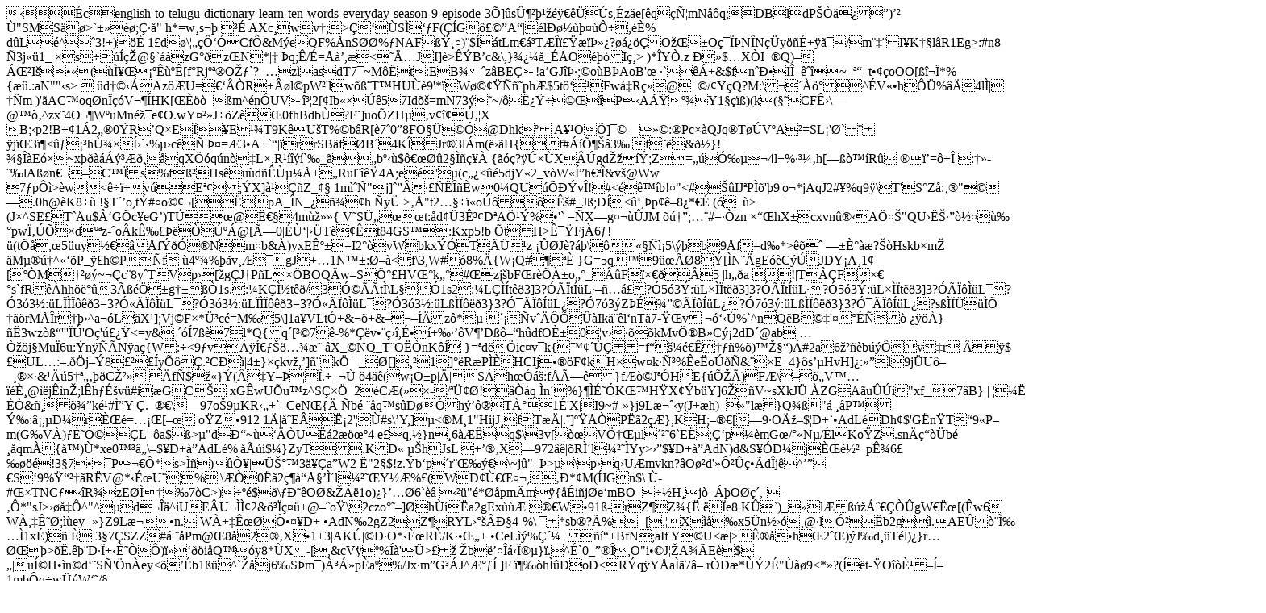

--- FILE ---
content_type: text/html
request_url: https://www.english-telugu.net/english-to-telugu-dictionary-learn-ten-words-everyday-season-9-episode-3
body_size: 5370
content:
��cenglish-to-telugu-dictionary-learn-ten-words-everyday-season-9-episode-3 �]�s۶����������s,�z�e[�q�ѦmN��q;DBld P������)��	�"SMS��>`�� ��;Ƿ�" h*=w�s�� �ɠAXc�wv�;>���S���F(��G�����A�|�l���������,��%d�L�^��3!+)�Ƞ1�d�\���ԑӁCf�&M�eQF%�nS��%�NAFߟ��)�$��tLm��T����޻�?����O���O���N�N��y���+ ��/m���I�K��l�R1Eg>:#n8	�3j��1_��s����@� `��zG��z�N*|���q;�/�=���,�<�ąJI]�>��B�c&\,}����_��O���I�>)*�Y�.z
Ё�$�X�I��Q)����I���(�̥�������[f�Rj���O��`?_�z�asdT7�~M��t:E�B��z�BE�!a�GJ�޷;�o�B�AoB'���`��+&$fn�ЕIΖ��~���_t���oOO[���*%{��.:aN""�s>	�d����Az��U=����R���l�pW�'lw�ߨT�HU��9'*�W������ph�$5t����Fw�R�@��/�Y�Q?M:\�������^�V��h��%��4l�|��m�)'�AC�oq�n���V���HK[�����m^�n�UV2[�Ib����57Id��=mN73��~/�˿�����P�Aß��Y1����)(k(��CFʛ\�@��^zx�4O��W�uMn鞯e�O.wY���J��Z��0fhBdbِ?F�]uo�ZH��v��ڂ�X B;�p2!B��1�2��0�R�Q�E��E��T9K�U�T%�b�R[�7�0�8FO���ӏ@Dhk� A��O�]������:�Pc��QJq�T��V�A�=SL�'�`���j�3�<�����hپ�͛`�%��c�Ѧޤ=�3�A+`�|�rrSB�f�B�4�K�Jr�3l�m(��H{f#��ն��3�'f���&�}!����E��~x����������qX��q�n��L�,R�����`�_��b���$���2���筥� {���?����X��gd�����;Z=��Ӊ���4l+%����h[����R���=���
:��-	��lA��n���C��s%f�߲Hs�u�d��ٵ��+�Rul�� �4A;e�'��(c��<��5djY�2_v�W�͔h���&v�@Ww	7�p��>�w<����v��E��;�X]���Z_���1m��"j]����������w0�QU����v�!#<���b!  �"<#���IJ�P��'�9|o�*jAqJ2#�%q9�\�T'S�Z��:��"��.0h@�K8���!�T��o,t�#�o���[��pA_�N_�񾁢h��y�>��"t2����o���ʚ#_J�;D�<<j�o�UZZ�og��m3�Y�\�?�Qs%e;T�"����ӈ)��oƂ��7����v<��Q�Ռ����[��э-�5ܞ��]g	O8D����=*("_���J�]���F��_9WPM��jh�|�N%�5G*N�V$e��C�/\̰�U�0}��C�c~M����^�1W�;�8�f��&S�����D�>��,�p��8�*��(�� �>(J�^SE�T��u$G� c�eG�)T��@�ˀ�4m����{�V�S܄��t:�d��3ʳ�D�Aֹ�%��'`	=�X�g����JM
����;��#=��znד�hX�cxvn���A֤�"QU�ˊ������pwς���d��z-�o�kʉ����ں�@[×0|�ّ|��T蝢ʏt84GS�:Kxp5!b�tH>ʯ�Fj�6�!�(t��,�5�uy����f����Nm�b&�)yxEʺ�=I2��vWbkx��T� ��z	���J�?��\�����5\���b9�f=d�*>������Ȱ��?��Hskb�m� �M����^���P_��h�P�f
�4��%��v�Ə��gJ+�1N��:ؖ�<f\3,W#��8%�{W�Q#���}G=5q��<B#l_N�2��_�m��`"��5��"�]��؀�M�:�KP���L,#ͫ�߮Vgfm_fe�N�I&\=����:�G�z��T0����m�U���4�\=즸�����7?F��M��e�����U�Ai%��EcJ\G�wɄ0gx<�׽�=D���=�;\���O����DY�@��A�g�U�4����t�d�� ���!c��>9����8�[�N��gE��C�ڍJDY�A�1�[��M����~��c�8y�TV�p�[�g�J�P�L��BOQ�w�Sְ�HV��k��#�zj�bF�r����o��_��F�׀���5 |h��a!|T��F׀�s`fR��hh���3���ց�g����1s.�:�K�̽t��/3ө��t�\L��1s2�:�L���t��3]3?ӭ��t��L���� �?�5�3�:�L���t��3]3?ӭ��t��L�?�5�3�:�L���t��3]3?ӭ�����L�?�3�3�:�L������3=3?ӫ�����L�?�3�3�:�L������3=3?ӫ�����L�?�3�3�:�L������3}3?ӯ�����L�?�7�3�Z����������L�?�7�3�:�L������3}3?ӯ�����L�?s���܏���
���rM��r���^a��L�X�];Vj�F�*ܳc�=M��5\]1a�VLt�+&��+&�����z�*������v������Ik��l�nT�7-��v���%`^nQ�B��'��������}��3wz�ߓ'''��'O�'����<=y&���7��7l*Q{q�[��7�-%*��v����,ɕ�+����V��D����h�dfOȱ0�v�����kMv֮B�C��2dD�@ab
�Ҟ�j�Mu�6u:�n���N�a�{W:�<9 �v��̀������
�X_�NQ_T�O��n�K���}=�d��ic�v�k{�����=f��������%�)����)�#2a6����b���v�r
��$�UL�:�.��j��8�����y���.�C��|4�}��kv��,�]�k�	�_��[]���1]��R�P��HCIj���F�k�H�w�k�ѳ%�e�o���&��E�4}�s��HvH]�:��l9�j�U��_��׷&���5������C���
�f�$��}�(��Y����.�_�� �4��(w�O�p|�|S�h� ��:f�×�}f��J��HE{�Վ�)�F�\���V����ȸ@��j��n�;l�h�ɚv�#i�G�C��xG�wU�u�z^S��֯2�C�(��-/�ܢ�!���q��n��%}��ɘ�K��H�X��b�Y]6��V~sXkJܠ�ZGA�u���"xf_�7�B}|
�����&����k�#̔Y-�.���\�97o�9�KR��+`�CeN�{Ġ�b�
��q�s�D��h����T���1�'X|I9~#-�}j9L欈�y(J+�h)_�"l�}Q�ߍ"�
��P�݉:�,�D�rȌ�=���[��	o�Z�912
1�|�E�ˡ2'��#s\�Y,]�<�M�1"HijJ�fT��|.�]����P��2��},KH;���[�9�OĞ�$�D+`�AdL�Dh�$'G�n�T�9�P�m(G�V�)�Șҩ�L��a$�>�"dГ~�����U���2����4�e��q,�}n�6����q$\3v[�Vֆ��l���6`Eˏ;Ǒp��mG�/��N�/�lKo�Z.sn����b�
��qm��{�)�*xe0���\�$�D+��AdL�%����i$�}ZyT.KD� ��hJsL+���X�972��|�R̴l����Yy>��$�D+��AdN)d&S��D�jȌ齲	�pʾ6�����!3�7��P����*s>��)�ҥ|܊��3��a�W2
�"2�$!z.�b�p�r�����\~j�"��>�\p�q�U�mvkn?�O��d'�Բ���d�j�^����S�9%�����R�V@*�ɜU��%|\��0��2���ŧ�̴l����Y��%�(WD��ـ���,���*�M(�JGn$\	��-#��TNC���R�zE����7�C>)���$�\�И�O�&���1o)�}���6`��	���"�*��pm�m�{��i�j�e�mBO���H�j���O��,-���*"sJ>����^"^�d���^iUE�U��̢2&�����+@��o�\2czo���]�h���a2gEx��� ��W�91�-rZ�Z�{� ��e8	Kۏ`)_�l����������gW�˜[(�w6	W�,�ʘ�;��ey	-�}Z9L��n.	W�+�ʜ�ҕ��D+ �AdN�2gZ2Z�RYL����Ч4-%\	�*sb�?�%	-[�,��X���x5�n����@�lӲ�b2g�.AE��̉��1x�)�
� 3�7�SZZ#�
��Pm@�8�2��X�1�3|AK�|�D�O*�ȜR�/K����+��CeL��%Ǵ�+��+BfN�;aIf Y�U<�|>�ʮ��h�2��)�J�d��T�l)�}r�،�>��.���D��+�Ș��)����i�Q��y8*�X-[�,&cV��%��'��>���b�뒭���Ϯ�}�.�^�`0_���,O"i��J��A��E�$�|uͩH��n�d��S�'�n�ey<���b1��^`��j6�S�m�)����p�a�%/Jx�m�G��J^ư��	]F	ﶉ�h���o�<R�q�Y�a��7�r�D�*��2�"���9<*�?(��t-�O��ȹ�͖1mb �q�w��W��/� A���4���m��a1q�h\s:A��n'���P;t��h-:�x͑���oB��aM~&B؜�E �$�(���nmp����!$�{��.�Z;�n��Ұ�v���%r������?��o�d���;��q�t���=�����s1������]뱵����'�����~��;��w�~|#.x	`YeT��4��z�gdL8�^���%�R<Y����0�ߵ@
�	�>G�:5$;8�?�ˌZ. �S���'���D�O��*�DJNG��̓���t�.�F��Q���T�G�,��D�~�ٙ������@D��Q���'���\9X�<c1a�.Kkx�����t5���������%��&�ӟ_�~��e������[?����걐�:Q��:�\��D>#-�PT|N}�w�����OG�����#?��PX�u������s�Ǹ��%�ΰ���o��ۗwmqP��S��ly��B�E�vT�O�����I+�v9��{ɉ|&�\�[�g��<S\�M/Ĺ�P�4.���tq@S��/��s������P�  